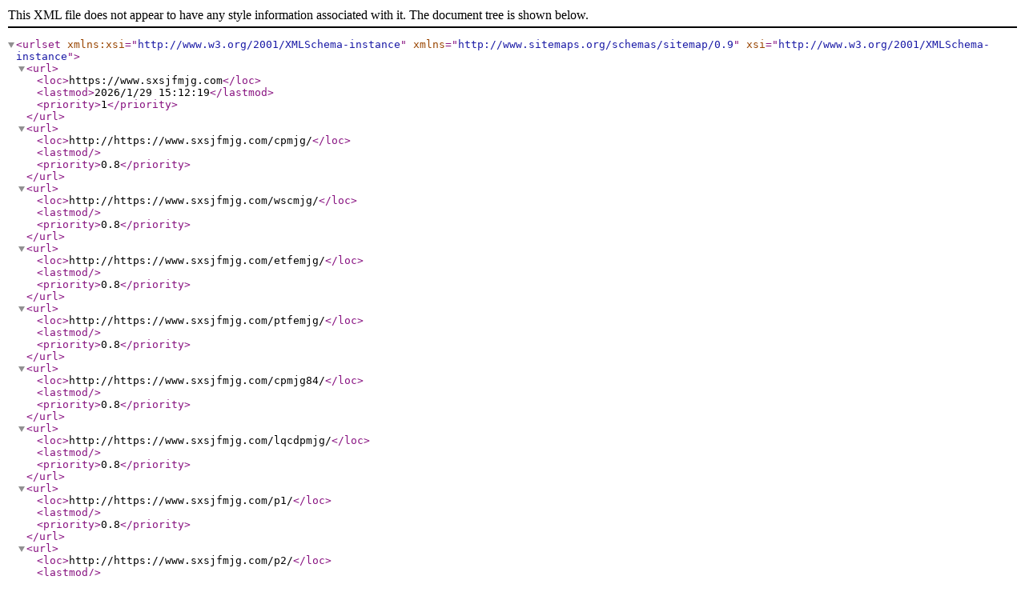

--- FILE ---
content_type: application/xml; charset=utf-8
request_url: https://www.sxsjfmjg.com/sitemap.xml
body_size: 68320
content:
<urlset xmlns:xsi="http://www.w3.org/2001/XMLSchema-instance" xsi="http://www.w3.org/2001/XMLSchema-instance" xmlns="http://www.sitemaps.org/schemas/sitemap/0.9">
  <url>
    <loc>https://www.sxsjfmjg.com</loc>
    <lastmod>2026/1/29 15:12:19</lastmod>
    <priority>1</priority>
  </url>
  <url>
    <loc>http://https://www.sxsjfmjg.com/cpmjg/</loc>
    <lastmod></lastmod>
    <priority>0.8</priority>
  </url>
  <url>
    <loc>http://https://www.sxsjfmjg.com/wscmjg/</loc>
    <lastmod></lastmod>
    <priority>0.8</priority>
  </url>
  <url>
    <loc>http://https://www.sxsjfmjg.com/etfemjg/</loc>
    <lastmod></lastmod>
    <priority>0.8</priority>
  </url>
  <url>
    <loc>http://https://www.sxsjfmjg.com/ptfemjg/</loc>
    <lastmod></lastmod>
    <priority>0.8</priority>
  </url>
  <url>
    <loc>http://https://www.sxsjfmjg.com/cpmjg84/</loc>
    <lastmod></lastmod>
    <priority>0.8</priority>
  </url>
  <url>
    <loc>http://https://www.sxsjfmjg.com/lqcdpmjg/</loc>
    <lastmod></lastmod>
    <priority>0.8</priority>
  </url>
  <url>
    <loc>http://https://www.sxsjfmjg.com/p1/</loc>
    <lastmod></lastmod>
    <priority>0.8</priority>
  </url>
  <url>
    <loc>http://https://www.sxsjfmjg.com/p2/</loc>
    <lastmod></lastmod>
    <priority>0.8</priority>
  </url>
  <url>
    <loc>http://https://www.sxsjfmjg.com/ymqcdpmjg/</loc>
    <lastmod></lastmod>
    <priority>0.8</priority>
  </url>
  <url>
    <loc>http://https://www.sxsjfmjg.com/cdzcpmjg/</loc>
    <lastmod></lastmod>
    <priority>0.8</priority>
  </url>
  <url>
    <loc>http://https://www.sxsjfmjg.com/xaqm/</loc>
    <lastmod></lastmod>
    <priority>0.8</priority>
  </url>
  <url>
    <loc>http://https://www.sxsjfmjg.com/smcktmjg/</loc>
    <lastmod></lastmod>
    <priority>0.8</priority>
  </url>
  <url>
    <loc>http://https://www.sxsjfmjg.com/p3/</loc>
    <lastmod></lastmod>
    <priority>0.8</priority>
  </url>
  <url>
    <loc>http://https://www.sxsjfmjg.com/jgmjg/</loc>
    <lastmod></lastmod>
    <priority>0.8</priority>
  </url>
  <url>
    <loc>http://https://www.sxsjfmjg.com/products/</loc>
    <lastmod></lastmod>
    <priority>0.8</priority>
  </url>
  <url>
    <loc>http://https://www.sxsjfmjg.com/case/</loc>
    <lastmod></lastmod>
    <priority>0.8</priority>
  </url>
  <url>
    <loc>http://https://www.sxsjfmjg.com/ktmjg/</loc>
    <lastmod></lastmod>
    <priority>0.8</priority>
  </url>
  <url>
    <loc>http://https://www.sxsjfmjg.com/qmmjg/</loc>
    <lastmod></lastmod>
    <priority>0.8</priority>
  </url>
  <url>
    <loc>http://https://www.sxsjfmjg.com/news/</loc>
    <lastmod></lastmod>
    <priority>0.8</priority>
  </url>
  <url>
    <loc>http://https://www.sxsjfmjg.com/meitibaodao/</loc>
    <lastmod></lastmod>
    <priority>0.8</priority>
  </url>
  <url>
    <loc>http://https://www.sxsjfmjg.com/customs/</loc>
    <lastmod></lastmod>
    <priority>0.8</priority>
  </url>
  <url>
    <loc>http://https://www.sxsjfmjg.com/witness/</loc>
    <lastmod></lastmod>
    <priority>0.8</priority>
  </url>
  <url>
    <loc>http://https://www.sxsjfmjg.com/yyxw/</loc>
    <lastmod></lastmod>
    <priority>0.8</priority>
  </url>
  <url>
    <loc>http://https://www.sxsjfmjg.com/aboutus/</loc>
    <lastmod></lastmod>
    <priority>0.8</priority>
  </url>
  <url>
    <loc>http://https://www.sxsjfmjg.com/contact/</loc>
    <lastmod></lastmod>
    <priority>0.8</priority>
  </url>
  <url>
    <loc>http://https://www.sxsjfmjg.com/syssmjg/</loc>
    <lastmod></lastmod>
    <priority>0.8</priority>
  </url>
  <url>
    <loc>http://https://www.sxsjfmjg.com/sfzmjg/</loc>
    <lastmod></lastmod>
    <priority>0.8</priority>
  </url>
  <url>
    <loc>http://https://www.sxsjfmjg.com/question/</loc>
    <lastmod></lastmod>
    <priority>0.8</priority>
  </url>
  <url>
    <loc>http://https://www.sxsjfmjg.com/aktuelle/</loc>
    <lastmod></lastmod>
    <priority>0.8</priority>
  </url>
  <url>
    <loc>http://https://www.sxsjfmjg.com/about/</loc>
    <lastmod></lastmod>
    <priority>0.8</priority>
  </url>
  <url>
    <loc>http://https://www.sxsjfmjg.com/album/</loc>
    <lastmod></lastmod>
    <priority>0.8</priority>
  </url>
  <url>
    <loc>http://https://www.sxsjfmjg.com/honor/</loc>
    <lastmod></lastmod>
    <priority>0.8</priority>
  </url>
  <url>
    <loc>http://https://www.sxsjfmjg.com/gdxxcqm/</loc>
    <lastmod></lastmod>
    <priority>0.8</priority>
  </url>
  <url>
    <loc>http://https://www.sxsjfmjg.com/mpcqm/</loc>
    <lastmod></lastmod>
    <priority>0.8</priority>
  </url>
  <url>
    <loc>http://https://www.sxsjfmjg.com/youshi/</loc>
    <lastmod></lastmod>
    <priority>0.8</priority>
  </url>
  <url>
    <loc>http://https://www.sxsjfmjg.com/qitaxinxi/</loc>
    <lastmod></lastmod>
    <priority>0.8</priority>
  </url>
  <url>
    <loc>http://https://www.sxsjfmjg.com/qitaxinxi/2346928.html</loc>
    <lastmod>2026/1/15 8:14:19</lastmod>
    <priority>0.64</priority>
  </url>
  <url>
    <loc>http://https://www.sxsjfmjg.com/qitaxinxi/2342870.html</loc>
    <lastmod>2025/12/14 16:18:16</lastmod>
    <priority>0.64</priority>
  </url>
  <url>
    <loc>http://https://www.sxsjfmjg.com/qitaxinxi/2338752.html</loc>
    <lastmod>2025/10/28 16:38:23</lastmod>
    <priority>0.64</priority>
  </url>
  <url>
    <loc>http://https://www.sxsjfmjg.com/wscmjg/2337035.html</loc>
    <lastmod>2025/10/16 8:50:00</lastmod>
    <priority>0.64</priority>
  </url>
  <url>
    <loc>http://https://www.sxsjfmjg.com/cpmjg84/2337033.html</loc>
    <lastmod>2025/10/16 8:45:01</lastmod>
    <priority>0.64</priority>
  </url>
  <url>
    <loc>http://https://www.sxsjfmjg.com/qitaxinxi/2335320.html</loc>
    <lastmod>2025/10/11 8:44:11</lastmod>
    <priority>0.64</priority>
  </url>
  <url>
    <loc>http://https://www.sxsjfmjg.com/qitaxinxi/2333330.html</loc>
    <lastmod>2025/9/25 16:18:03</lastmod>
    <priority>0.64</priority>
  </url>
  <url>
    <loc>http://https://www.sxsjfmjg.com/qitaxinxi/2331602.html</loc>
    <lastmod>2025/9/16 16:29:05</lastmod>
    <priority>0.64</priority>
  </url>
  <url>
    <loc>http://https://www.sxsjfmjg.com/qitaxinxi/2325561.html</loc>
    <lastmod>2025/7/11 16:32:53</lastmod>
    <priority>0.64</priority>
  </url>
  <url>
    <loc>http://https://www.sxsjfmjg.com/qitaxinxi/2322022.html</loc>
    <lastmod>2025/6/25 16:17:34</lastmod>
    <priority>0.64</priority>
  </url>
  <url>
    <loc>http://https://www.sxsjfmjg.com/qitaxinxi/2320005.html</loc>
    <lastmod>2025/6/16 16:28:58</lastmod>
    <priority>0.64</priority>
  </url>
  <url>
    <loc>http://https://www.sxsjfmjg.com/qitaxinxi/2319089.html</loc>
    <lastmod>2025/6/11 16:21:10</lastmod>
    <priority>0.64</priority>
  </url>
  <url>
    <loc>http://https://www.sxsjfmjg.com/qitaxinxi/2314674.html</loc>
    <lastmod>2025/5/22 16:19:18</lastmod>
    <priority>0.64</priority>
  </url>
  <url>
    <loc>http://https://www.sxsjfmjg.com/qitaxinxi/2311783.html</loc>
    <lastmod>2025/5/9 12:28:50</lastmod>
    <priority>0.64</priority>
  </url>
  <url>
    <loc>http://https://www.sxsjfmjg.com/qitaxinxi/2303460.html</loc>
    <lastmod>2025/3/25 16:18:27</lastmod>
    <priority>0.64</priority>
  </url>
  <url>
    <loc>http://https://www.sxsjfmjg.com/qitaxinxi/2301820.html</loc>
    <lastmod>2025/3/19 16:27:54</lastmod>
    <priority>0.64</priority>
  </url>
  <url>
    <loc>http://https://www.sxsjfmjg.com/qitaxinxi/2299031.html</loc>
    <lastmod>2025/3/10 3:14:53</lastmod>
    <priority>0.64</priority>
  </url>
  <url>
    <loc>http://https://www.sxsjfmjg.com/qitaxinxi/2292180.html</loc>
    <lastmod>2025/1/31 22:28:28</lastmod>
    <priority>0.64</priority>
  </url>
  <url>
    <loc>http://https://www.sxsjfmjg.com/qitaxinxi/2288465.html</loc>
    <lastmod>2025/1/18 16:27:01</lastmod>
    <priority>0.64</priority>
  </url>
  <url>
    <loc>http://https://www.sxsjfmjg.com/qitaxinxi/2286079.html</loc>
    <lastmod>2024/12/25 16:19:57</lastmod>
    <priority>0.64</priority>
  </url>
  <url>
    <loc>http://https://www.sxsjfmjg.com/qitaxinxi/2282515.html</loc>
    <lastmod>2024/12/18 16:26:43</lastmod>
    <priority>0.64</priority>
  </url>
  <url>
    <loc>http://https://www.sxsjfmjg.com/qitaxinxi/2280081.html</loc>
    <lastmod>2024/12/7 16:20:42</lastmod>
    <priority>0.64</priority>
  </url>
  <url>
    <loc>http://https://www.sxsjfmjg.com/qitaxinxi/2276871.html</loc>
    <lastmod>2024/11/23 16:23:21</lastmod>
    <priority>0.64</priority>
  </url>
  <url>
    <loc>http://https://www.sxsjfmjg.com/qitaxinxi/2272899.html</loc>
    <lastmod>2024/11/11 6:51:24</lastmod>
    <priority>0.64</priority>
  </url>
  <url>
    <loc>http://https://www.sxsjfmjg.com/meitibaodao/2270207.html</loc>
    <lastmod>2024/10/28 7:58:02</lastmod>
    <priority>0.64</priority>
  </url>
  <url>
    <loc>http://https://www.sxsjfmjg.com/qitaxinxi/2269250.html</loc>
    <lastmod>2024/10/25 2:11:51</lastmod>
    <priority>0.64</priority>
  </url>
  <url>
    <loc>http://https://www.sxsjfmjg.com/qitaxinxi/2263548.html</loc>
    <lastmod>2024/10/1 16:01:49</lastmod>
    <priority>0.64</priority>
  </url>
  <url>
    <loc>http://https://www.sxsjfmjg.com/qitaxinxi/2262565.html</loc>
    <lastmod>2024/9/28 16:03:41</lastmod>
    <priority>0.64</priority>
  </url>
  <url>
    <loc>http://https://www.sxsjfmjg.com/qitaxinxi/2261691.html</loc>
    <lastmod>2024/9/25 16:28:46</lastmod>
    <priority>0.64</priority>
  </url>
  <url>
    <loc>http://https://www.sxsjfmjg.com/qitaxinxi/2256496.html</loc>
    <lastmod>2024/9/8 16:24:54</lastmod>
    <priority>0.64</priority>
  </url>
  <url>
    <loc>http://https://www.sxsjfmjg.com/qitaxinxi/2252010.html</loc>
    <lastmod>2024/8/22 1:36:48</lastmod>
    <priority>0.64</priority>
  </url>
  <url>
    <loc>http://https://www.sxsjfmjg.com/qitaxinxi/2249846.html</loc>
    <lastmod>2024/8/8 16:26:39</lastmod>
    <priority>0.64</priority>
  </url>
  <url>
    <loc>http://https://www.sxsjfmjg.com/qitaxinxi/2243583.html</loc>
    <lastmod>2024/7/19 16:15:42</lastmod>
    <priority>0.64</priority>
  </url>
  <url>
    <loc>http://https://www.sxsjfmjg.com/qitaxinxi/2237375.html</loc>
    <lastmod>2024/6/30 22:15:16</lastmod>
    <priority>0.64</priority>
  </url>
  <url>
    <loc>http://https://www.sxsjfmjg.com/qitaxinxi/2235454.html</loc>
    <lastmod>2024/6/25 16:28:02</lastmod>
    <priority>0.64</priority>
  </url>
  <url>
    <loc>http://https://www.sxsjfmjg.com/qitaxinxi/2232137.html</loc>
    <lastmod>2024/6/16 16:38:49</lastmod>
    <priority>0.64</priority>
  </url>
  <url>
    <loc>http://https://www.sxsjfmjg.com/qitaxinxi/2229239.html</loc>
    <lastmod>2024/6/6 16:24:14</lastmod>
    <priority>0.64</priority>
  </url>
  <url>
    <loc>http://https://www.sxsjfmjg.com/qitaxinxi/2226314.html</loc>
    <lastmod>2024/5/27 16:33:32</lastmod>
    <priority>0.64</priority>
  </url>
  <url>
    <loc>http://https://www.sxsjfmjg.com/qitaxinxi/2220063.html</loc>
    <lastmod>2024/5/18 17:12:53</lastmod>
    <priority>0.64</priority>
  </url>
  <url>
    <loc>http://https://www.sxsjfmjg.com/qitaxinxi/2215986.html</loc>
    <lastmod>2024/4/27 16:35:28</lastmod>
    <priority>0.64</priority>
  </url>
  <url>
    <loc>http://https://www.sxsjfmjg.com/qitaxinxi/2207776.html</loc>
    <lastmod>2024/4/3 16:38:19</lastmod>
    <priority>0.64</priority>
  </url>
  <url>
    <loc>http://https://www.sxsjfmjg.com/qitaxinxi/2204713.html</loc>
    <lastmod>2024/3/26 9:30:10</lastmod>
    <priority>0.64</priority>
  </url>
  <url>
    <loc>http://https://www.sxsjfmjg.com/qitaxinxi/2201971.html</loc>
    <lastmod>2024/3/19 16:36:00</lastmod>
    <priority>0.64</priority>
  </url>
  <url>
    <loc>http://https://www.sxsjfmjg.com/qitaxinxi/2196472.html</loc>
    <lastmod>2024/3/9 16:26:42</lastmod>
    <priority>0.64</priority>
  </url>
  <url>
    <loc>http://https://www.sxsjfmjg.com/qitaxinxi/2192886.html</loc>
    <lastmod>2024/2/24 16:32:34</lastmod>
    <priority>0.64</priority>
  </url>
  <url>
    <loc>http://https://www.sxsjfmjg.com/qitaxinxi/2189001.html</loc>
    <lastmod>2024/2/10 16:28:06</lastmod>
    <priority>0.64</priority>
  </url>
  <url>
    <loc>http://https://www.sxsjfmjg.com/qitaxinxi/2185283.html</loc>
    <lastmod>2024/1/28 16:30:34</lastmod>
    <priority>0.64</priority>
  </url>
  <url>
    <loc>http://https://www.sxsjfmjg.com/qitaxinxi/2175438.html</loc>
    <lastmod>2023/12/25 16:30:51</lastmod>
    <priority>0.64</priority>
  </url>
  <url>
    <loc>http://https://www.sxsjfmjg.com/qitaxinxi/2171918.html</loc>
    <lastmod>2023/12/17 16:40:21</lastmod>
    <priority>0.64</priority>
  </url>
  <url>
    <loc>http://https://www.sxsjfmjg.com/qitaxinxi/2168882.html</loc>
    <lastmod>2023/12/8 16:26:54</lastmod>
    <priority>0.64</priority>
  </url>
  <url>
    <loc>http://https://www.sxsjfmjg.com/qitaxinxi/2163594.html</loc>
    <lastmod>2023/11/23 16:36:57</lastmod>
    <priority>0.64</priority>
  </url>
  <url>
    <loc>http://https://www.sxsjfmjg.com/qitaxinxi/2159290.html</loc>
    <lastmod>2023/11/15 16:05:30</lastmod>
    <priority>0.64</priority>
  </url>
  <url>
    <loc>http://https://www.sxsjfmjg.com/qitaxinxi/2156167.html</loc>
    <lastmod>2023/11/7 16:38:09</lastmod>
    <priority>0.64</priority>
  </url>
  <url>
    <loc>http://https://www.sxsjfmjg.com/qitaxinxi/2149546.html</loc>
    <lastmod>2023/10/25 16:53:48</lastmod>
    <priority>0.64</priority>
  </url>
  <url>
    <loc>http://https://www.sxsjfmjg.com/qitaxinxi/2146780.html</loc>
    <lastmod>2023/10/19 16:26:19</lastmod>
    <priority>0.64</priority>
  </url>
  <url>
    <loc>http://https://www.sxsjfmjg.com/qitaxinxi/2140122.html</loc>
    <lastmod>2023/10/6 16:35:26</lastmod>
    <priority>0.64</priority>
  </url>
  <url>
    <loc>http://https://www.sxsjfmjg.com/qitaxinxi/2132599.html</loc>
    <lastmod>2023/9/25 16:45:18</lastmod>
    <priority>0.64</priority>
  </url>
  <url>
    <loc>http://https://www.sxsjfmjg.com/qitaxinxi/2131350.html</loc>
    <lastmod>2023/9/25 2:51:12</lastmod>
    <priority>0.64</priority>
  </url>
  <url>
    <loc>http://https://www.sxsjfmjg.com/qitaxinxi/2126648.html</loc>
    <lastmod>2023/9/17 17:27:56</lastmod>
    <priority>0.64</priority>
  </url>
  <url>
    <loc>http://https://www.sxsjfmjg.com/qitaxinxi/2119926.html</loc>
    <lastmod>2023/9/3 16:37:55</lastmod>
    <priority>0.64</priority>
  </url>
  <url>
    <loc>http://https://www.sxsjfmjg.com/qitaxinxi/2117167.html</loc>
    <lastmod>2023/8/28 16:21:26</lastmod>
    <priority>0.64</priority>
  </url>
  <url>
    <loc>http://https://www.sxsjfmjg.com/yyxw/2115701.html</loc>
    <lastmod>2023/8/24 10:08:58</lastmod>
    <priority>0.64</priority>
  </url>
  <url>
    <loc>http://https://www.sxsjfmjg.com/yyxw/2115699.html</loc>
    <lastmod>2023/8/24 10:03:37</lastmod>
    <priority>0.64</priority>
  </url>
  <url>
    <loc>http://https://www.sxsjfmjg.com/qitaxinxi/2107606.html</loc>
    <lastmod>2023/8/4 16:27:05</lastmod>
    <priority>0.64</priority>
  </url>
  <url>
    <loc>http://https://www.sxsjfmjg.com/qitaxinxi/2099279.html</loc>
    <lastmod>2023/7/17 16:17:24</lastmod>
    <priority>0.64</priority>
  </url>
  <url>
    <loc>http://https://www.sxsjfmjg.com/qitaxinxi/2096652.html</loc>
    <lastmod>2023/7/11 16:50:20</lastmod>
    <priority>0.64</priority>
  </url>
  <url>
    <loc>http://https://www.sxsjfmjg.com/meitibaodao/2092257.html</loc>
    <lastmod>2023/6/27 16:33:15</lastmod>
    <priority>0.64</priority>
  </url>
  <url>
    <loc>http://https://www.sxsjfmjg.com/meitibaodao/2090670.html</loc>
    <lastmod>2023/6/25 16:43:47</lastmod>
    <priority>0.64</priority>
  </url>
  <url>
    <loc>http://https://www.sxsjfmjg.com/meitibaodao/2081048.html</loc>
    <lastmod>2023/6/13 23:54:16</lastmod>
    <priority>0.64</priority>
  </url>
  <url>
    <loc>http://https://www.sxsjfmjg.com/meitibaodao/2078009.html</loc>
    <lastmod>2023/6/9 5:46:14</lastmod>
    <priority>0.64</priority>
  </url>
  <url>
    <loc>http://https://www.sxsjfmjg.com/meitibaodao/2052425.html</loc>
    <lastmod>2023/3/14 3:32:33</lastmod>
    <priority>0.64</priority>
  </url>
  <url>
    <loc>http://https://www.sxsjfmjg.com/case/2042814.html</loc>
    <lastmod>2023/2/27 7:27:39</lastmod>
    <priority>0.64</priority>
  </url>
  <url>
    <loc>http://https://www.sxsjfmjg.com/yyxw/2036483.html</loc>
    <lastmod>2023/2/15 6:46:00</lastmod>
    <priority>0.64</priority>
  </url>
  <url>
    <loc>http://https://www.sxsjfmjg.com/meitibaodao/1997638.html</loc>
    <lastmod>2022/12/2 11:11:58</lastmod>
    <priority>0.64</priority>
  </url>
  <url>
    <loc>http://https://www.sxsjfmjg.com/meitibaodao/1980070.html</loc>
    <lastmod>2022/11/3 6:57:02</lastmod>
    <priority>0.64</priority>
  </url>
  <url>
    <loc>http://https://www.sxsjfmjg.com/meitibaodao/1965268.html</loc>
    <lastmod>2022/10/9 10:33:37</lastmod>
    <priority>0.64</priority>
  </url>
  <url>
    <loc>http://https://www.sxsjfmjg.com/meitibaodao/1947758.html</loc>
    <lastmod>2022/9/8 10:13:33</lastmod>
    <priority>0.64</priority>
  </url>
  <url>
    <loc>http://https://www.sxsjfmjg.com/customs/1938466.html</loc>
    <lastmod>2022/8/25 10:15:08</lastmod>
    <priority>0.64</priority>
  </url>
  <url>
    <loc>http://https://www.sxsjfmjg.com/meitibaodao/1921403.html</loc>
    <lastmod>2022/8/1 9:22:35</lastmod>
    <priority>0.64</priority>
  </url>
  <url>
    <loc>http://https://www.sxsjfmjg.com/meitibaodao/1901077.html</loc>
    <lastmod>2022/7/7 10:57:57</lastmod>
    <priority>0.64</priority>
  </url>
  <url>
    <loc>http://https://www.sxsjfmjg.com/meitibaodao/1875052.html</loc>
    <lastmod>2022/6/6 10:39:30</lastmod>
    <priority>0.64</priority>
  </url>
  <url>
    <loc>http://https://www.sxsjfmjg.com/wscmjg/1866298.html</loc>
    <lastmod>2022/5/25 10:08:26</lastmod>
    <priority>0.64</priority>
  </url>
  <url>
    <loc>http://https://www.sxsjfmjg.com/wscmjg/1866297.html</loc>
    <lastmod>2022/5/25 10:07:51</lastmod>
    <priority>0.64</priority>
  </url>
  <url>
    <loc>http://https://www.sxsjfmjg.com/wscmjg/1866296.html</loc>
    <lastmod>2022/5/25 10:07:15</lastmod>
    <priority>0.64</priority>
  </url>
  <url>
    <loc>http://https://www.sxsjfmjg.com/wscmjg/1866295.html</loc>
    <lastmod>2022/5/25 10:06:39</lastmod>
    <priority>0.64</priority>
  </url>
  <url>
    <loc>http://https://www.sxsjfmjg.com/wscmjg/1866294.html</loc>
    <lastmod>2022/5/25 10:06:01</lastmod>
    <priority>0.64</priority>
  </url>
  <url>
    <loc>http://https://www.sxsjfmjg.com/wscmjg/1866292.html</loc>
    <lastmod>2022/5/25 10:05:28</lastmod>
    <priority>0.64</priority>
  </url>
  <url>
    <loc>http://https://www.sxsjfmjg.com/xaqm/1866289.html</loc>
    <lastmod>2022/5/25 10:02:51</lastmod>
    <priority>0.64</priority>
  </url>
  <url>
    <loc>http://https://www.sxsjfmjg.com/xaqm/1866288.html</loc>
    <lastmod>2022/5/25 10:02:13</lastmod>
    <priority>0.64</priority>
  </url>
  <url>
    <loc>http://https://www.sxsjfmjg.com/xaqm/1866286.html</loc>
    <lastmod>2022/5/25 10:01:35</lastmod>
    <priority>0.64</priority>
  </url>
  <url>
    <loc>http://https://www.sxsjfmjg.com/xaqm/1866284.html</loc>
    <lastmod>2022/5/25 10:00:44</lastmod>
    <priority>0.64</priority>
  </url>
  <url>
    <loc>http://https://www.sxsjfmjg.com/xaqm/1866282.html</loc>
    <lastmod>2022/5/25 10:00:01</lastmod>
    <priority>0.64</priority>
  </url>
  <url>
    <loc>http://https://www.sxsjfmjg.com/xaqm/1866281.html</loc>
    <lastmod>2022/5/25 9:59:23</lastmod>
    <priority>0.64</priority>
  </url>
  <url>
    <loc>http://https://www.sxsjfmjg.com/xaqm/1866280.html</loc>
    <lastmod>2022/5/25 9:58:51</lastmod>
    <priority>0.64</priority>
  </url>
  <url>
    <loc>http://https://www.sxsjfmjg.com/xaqm/1866278.html</loc>
    <lastmod>2022/5/25 9:58:12</lastmod>
    <priority>0.64</priority>
  </url>
  <url>
    <loc>http://https://www.sxsjfmjg.com/mpcqm/1864842.html</loc>
    <lastmod>2022/5/24 7:00:51</lastmod>
    <priority>0.64</priority>
  </url>
  <url>
    <loc>http://https://www.sxsjfmjg.com/p2/1864838.html</loc>
    <lastmod>2022/5/24 6:58:25</lastmod>
    <priority>0.64</priority>
  </url>
  <url>
    <loc>http://https://www.sxsjfmjg.com/jgmjg/1864835.html</loc>
    <lastmod>2022/5/24 6:56:39</lastmod>
    <priority>0.64</priority>
  </url>
  <url>
    <loc>http://https://www.sxsjfmjg.com/jgmjg/1864834.html</loc>
    <lastmod>2022/5/24 6:56:03</lastmod>
    <priority>0.64</priority>
  </url>
  <url>
    <loc>http://https://www.sxsjfmjg.com/p3/1864830.html</loc>
    <lastmod>2022/5/24 6:54:44</lastmod>
    <priority>0.64</priority>
  </url>
  <url>
    <loc>http://https://www.sxsjfmjg.com/wscmjg/1864829.html</loc>
    <lastmod>2022/5/24 6:53:40</lastmod>
    <priority>0.64</priority>
  </url>
  <url>
    <loc>http://https://www.sxsjfmjg.com/wscmjg/1864826.html</loc>
    <lastmod>2022/5/24 6:52:38</lastmod>
    <priority>0.64</priority>
  </url>
  <url>
    <loc>http://https://www.sxsjfmjg.com/wscmjg/1864822.html</loc>
    <lastmod>2022/5/24 6:51:27</lastmod>
    <priority>0.64</priority>
  </url>
  <url>
    <loc>http://https://www.sxsjfmjg.com/cpmjg84/1864821.html</loc>
    <lastmod>2022/5/24 6:50:19</lastmod>
    <priority>0.64</priority>
  </url>
  <url>
    <loc>http://https://www.sxsjfmjg.com/yyxw/1822576.html</loc>
    <lastmod>2022/4/6 2:15:38</lastmod>
    <priority>0.64</priority>
  </url>
  <url>
    <loc>http://https://www.sxsjfmjg.com/meitibaodao/1812811.html</loc>
    <lastmod>2022/3/25 2:07:53</lastmod>
    <priority>0.64</priority>
  </url>
  <url>
    <loc>http://https://www.sxsjfmjg.com/meitibaodao/1659434.html</loc>
    <lastmod>2021/11/17 3:49:21</lastmod>
    <priority>0.64</priority>
  </url>
  <url>
    <loc>http://https://www.sxsjfmjg.com/aktuelle/1599995.html</loc>
    <lastmod>2021/10/9 9:42:17</lastmod>
    <priority>0.64</priority>
  </url>
  <url>
    <loc>http://https://www.sxsjfmjg.com/aktuelle/1593648.html</loc>
    <lastmod>2021/9/30 9:42:24</lastmod>
    <priority>0.64</priority>
  </url>
  <url>
    <loc>http://https://www.sxsjfmjg.com/aktuelle/1546632.html</loc>
    <lastmod>2021/9/1 9:42:08</lastmod>
    <priority>0.64</priority>
  </url>
  <url>
    <loc>http://https://www.sxsjfmjg.com/aktuelle/1530330.html</loc>
    <lastmod>2021/8/23 9:42:13</lastmod>
    <priority>0.64</priority>
  </url>
  <url>
    <loc>http://https://www.sxsjfmjg.com/aktuelle/1495275.html</loc>
    <lastmod>2021/8/2 9:42:14</lastmod>
    <priority>0.64</priority>
  </url>
  <url>
    <loc>http://https://www.sxsjfmjg.com/meitibaodao/1465043.html</loc>
    <lastmod>2021/7/15 3:53:23</lastmod>
    <priority>0.64</priority>
  </url>
  <url>
    <loc>http://https://www.sxsjfmjg.com/aktuelle/1449264.html</loc>
    <lastmod>2021/7/6 9:42:07</lastmod>
    <priority>0.64</priority>
  </url>
  <url>
    <loc>http://https://www.sxsjfmjg.com/aktuelle/1429087.html</loc>
    <lastmod>2021/6/24 9:42:06</lastmod>
    <priority>0.64</priority>
  </url>
  <url>
    <loc>http://https://www.sxsjfmjg.com/meitibaodao/1399217.html</loc>
    <lastmod>2021/6/8 2:39:05</lastmod>
    <priority>0.64</priority>
  </url>
  <url>
    <loc>http://https://www.sxsjfmjg.com/aktuelle/1391673.html</loc>
    <lastmod>2021/6/3 9:42:12</lastmod>
    <priority>0.64</priority>
  </url>
  <url>
    <loc>http://https://www.sxsjfmjg.com/etfemjg/1388636.html</loc>
    <lastmod>2021/6/2 2:19:23</lastmod>
    <priority>0.64</priority>
  </url>
  <url>
    <loc>http://https://www.sxsjfmjg.com/etfemjg/1388622.html</loc>
    <lastmod>2021/6/2 2:15:40</lastmod>
    <priority>0.64</priority>
  </url>
  <url>
    <loc>http://https://www.sxsjfmjg.com/etfemjg/1388618.html</loc>
    <lastmod>2021/6/2 2:14:23</lastmod>
    <priority>0.64</priority>
  </url>
  <url>
    <loc>http://https://www.sxsjfmjg.com/etfemjg/1388614.html</loc>
    <lastmod>2021/6/2 2:13:14</lastmod>
    <priority>0.64</priority>
  </url>
  <url>
    <loc>http://https://www.sxsjfmjg.com/etfemjg/1388608.html</loc>
    <lastmod>2021/6/2 2:12:06</lastmod>
    <priority>0.64</priority>
  </url>
  <url>
    <loc>http://https://www.sxsjfmjg.com/etfemjg/1388603.html</loc>
    <lastmod>2021/6/2 2:11:06</lastmod>
    <priority>0.64</priority>
  </url>
  <url>
    <loc>http://https://www.sxsjfmjg.com/etfemjg/1388600.html</loc>
    <lastmod>2021/6/2 2:09:38</lastmod>
    <priority>0.64</priority>
  </url>
  <url>
    <loc>http://https://www.sxsjfmjg.com/etfemjg/1388596.html</loc>
    <lastmod>2021/6/2 2:08:02</lastmod>
    <priority>0.64</priority>
  </url>
  <url>
    <loc>http://https://www.sxsjfmjg.com/aktuelle/1381328.html</loc>
    <lastmod>2021/5/28 9:42:19</lastmod>
    <priority>0.64</priority>
  </url>
  <url>
    <loc>http://https://www.sxsjfmjg.com/aktuelle/1374004.html</loc>
    <lastmod>2021/5/26 3:26:29</lastmod>
    <priority>0.64</priority>
  </url>
  <url>
    <loc>http://https://www.sxsjfmjg.com/aktuelle/1360164.html</loc>
    <lastmod>2021/5/19 9:42:08</lastmod>
    <priority>0.64</priority>
  </url>
  <url>
    <loc>http://https://www.sxsjfmjg.com/aktuelle/1338062.html</loc>
    <lastmod>2021/5/7 9:42:07</lastmod>
    <priority>0.64</priority>
  </url>
  <url>
    <loc>http://https://www.sxsjfmjg.com/aktuelle/1311320.html</loc>
    <lastmod>2021/4/22 9:42:15</lastmod>
    <priority>0.64</priority>
  </url>
  <url>
    <loc>http://https://www.sxsjfmjg.com/aktuelle/1274663.html</loc>
    <lastmod>2021/4/1 9:42:08</lastmod>
    <priority>0.64</priority>
  </url>
  <url>
    <loc>http://https://www.sxsjfmjg.com/aktuelle/1232695.html</loc>
    <lastmod>2021/3/11 9:42:12</lastmod>
    <priority>0.64</priority>
  </url>
  <url>
    <loc>http://https://www.sxsjfmjg.com/aktuelle/1218517.html</loc>
    <lastmod>2021/3/2 9:42:18</lastmod>
    <priority>0.64</priority>
  </url>
  <url>
    <loc>http://https://www.sxsjfmjg.com/meitibaodao/1218238.html</loc>
    <lastmod>2021/3/2 7:40:33</lastmod>
    <priority>0.64</priority>
  </url>
  <url>
    <loc>http://https://www.sxsjfmjg.com/aktuelle/1213373.html</loc>
    <lastmod>2021/2/27 9:42:15</lastmod>
    <priority>0.64</priority>
  </url>
  <url>
    <loc>http://https://www.sxsjfmjg.com/aktuelle/1160835.html</loc>
    <lastmod>2021/1/19 9:42:02</lastmod>
    <priority>0.64</priority>
  </url>
  <url>
    <loc>http://https://www.sxsjfmjg.com/yyxw/1138596.html</loc>
    <lastmod>2021/1/7 2:31:05</lastmod>
    <priority>0.64</priority>
  </url>
  <url>
    <loc>http://https://www.sxsjfmjg.com/aktuelle/1133227.html</loc>
    <lastmod>2021/1/4 9:42:06</lastmod>
    <priority>0.64</priority>
  </url>
  <url>
    <loc>http://https://www.sxsjfmjg.com/meitibaodao/1122168.html</loc>
    <lastmod>2020/12/28 10:41:42</lastmod>
    <priority>0.64</priority>
  </url>
  <url>
    <loc>http://https://www.sxsjfmjg.com/aktuelle/1118582.html</loc>
    <lastmod>2020/12/26 9:42:12</lastmod>
    <priority>0.64</priority>
  </url>
  <url>
    <loc>http://https://www.sxsjfmjg.com/aktuelle/1104095.html</loc>
    <lastmod>2020/12/20 9:42:14</lastmod>
    <priority>0.64</priority>
  </url>
  <url>
    <loc>http://https://www.sxsjfmjg.com/aktuelle/1098945.html</loc>
    <lastmod>2020/12/17 9:42:12</lastmod>
    <priority>0.64</priority>
  </url>
  <url>
    <loc>http://https://www.sxsjfmjg.com/meitibaodao/1092019.html</loc>
    <lastmod>2020/12/14 3:26:59</lastmod>
    <priority>0.64</priority>
  </url>
  <url>
    <loc>http://https://www.sxsjfmjg.com/aktuelle/1073470.html</loc>
    <lastmod>2020/12/2 9:42:12</lastmod>
    <priority>0.64</priority>
  </url>
  <url>
    <loc>http://https://www.sxsjfmjg.com/aktuelle/1066734.html</loc>
    <lastmod>2020/11/29 9:42:08</lastmod>
    <priority>0.64</priority>
  </url>
  <url>
    <loc>http://https://www.sxsjfmjg.com/aktuelle/1037759.html</loc>
    <lastmod>2020/11/13 9:42:20</lastmod>
    <priority>0.64</priority>
  </url>
  <url>
    <loc>http://https://www.sxsjfmjg.com/meitibaodao/1035528.html</loc>
    <lastmod>2020/11/12 15:24:42</lastmod>
    <priority>0.64</priority>
  </url>
  <url>
    <loc>http://https://www.sxsjfmjg.com/aktuelle/1006560.html</loc>
    <lastmod>2020/10/29 9:42:11</lastmod>
    <priority>0.64</priority>
  </url>
  <url>
    <loc>http://https://www.sxsjfmjg.com/aktuelle/963632.html</loc>
    <lastmod>2020/10/8 9:42:10</lastmod>
    <priority>0.64</priority>
  </url>
  <url>
    <loc>http://https://www.sxsjfmjg.com/aktuelle/961599.html</loc>
    <lastmod>2020/10/5 9:42:16</lastmod>
    <priority>0.64</priority>
  </url>
  <url>
    <loc>http://https://www.sxsjfmjg.com/aktuelle/959043.html</loc>
    <lastmod>2020/10/2 9:42:08</lastmod>
    <priority>0.64</priority>
  </url>
  <url>
    <loc>http://https://www.sxsjfmjg.com/aktuelle/954843.html</loc>
    <lastmod>2020/9/29 9:42:12</lastmod>
    <priority>0.64</priority>
  </url>
  <url>
    <loc>http://https://www.sxsjfmjg.com/aktuelle/948358.html</loc>
    <lastmod>2020/9/26 9:42:07</lastmod>
    <priority>0.64</priority>
  </url>
  <url>
    <loc>http://https://www.sxsjfmjg.com/aktuelle/940953.html</loc>
    <lastmod>2020/9/23 9:42:12</lastmod>
    <priority>0.64</priority>
  </url>
  <url>
    <loc>http://https://www.sxsjfmjg.com/aktuelle/933743.html</loc>
    <lastmod>2020/9/20 9:42:12</lastmod>
    <priority>0.64</priority>
  </url>
  <url>
    <loc>http://https://www.sxsjfmjg.com/aktuelle/928736.html</loc>
    <lastmod>2020/9/17 9:42:09</lastmod>
    <priority>0.64</priority>
  </url>
  <url>
    <loc>http://https://www.sxsjfmjg.com/meitibaodao/904714.html</loc>
    <lastmod>2020/9/7 8:17:45</lastmod>
    <priority>0.64</priority>
  </url>
  <url>
    <loc>http://https://www.sxsjfmjg.com/question/862450.html</loc>
    <lastmod>2020/8/14 11:20:02</lastmod>
    <priority>0.64</priority>
  </url>
  <url>
    <loc>http://https://www.sxsjfmjg.com/aktuelle/725837.html</loc>
    <lastmod>2020/5/31 9:42:11</lastmod>
    <priority>0.64</priority>
  </url>
  <url>
    <loc>http://https://www.sxsjfmjg.com/aktuelle/710070.html</loc>
    <lastmod>2020/5/25 9:42:03</lastmod>
    <priority>0.64</priority>
  </url>
  <url>
    <loc>http://https://www.sxsjfmjg.com/aktuelle/704835.html</loc>
    <lastmod>2020/5/22 9:42:00</lastmod>
    <priority>0.64</priority>
  </url>
  <url>
    <loc>http://https://www.sxsjfmjg.com/honor/680638.html</loc>
    <lastmod>2020/5/11 12:12:23</lastmod>
    <priority>0.64</priority>
  </url>
  <url>
    <loc>http://https://www.sxsjfmjg.com/honor/680637.html</loc>
    <lastmod>2020/5/11 12:11:54</lastmod>
    <priority>0.64</priority>
  </url>
  <url>
    <loc>http://https://www.sxsjfmjg.com/honor/680636.html</loc>
    <lastmod>2020/5/11 12:10:55</lastmod>
    <priority>0.64</priority>
  </url>
  <url>
    <loc>http://https://www.sxsjfmjg.com/honor/680635.html</loc>
    <lastmod>2020/5/11 12:10:22</lastmod>
    <priority>0.64</priority>
  </url>
  <url>
    <loc>http://https://www.sxsjfmjg.com/honor/680623.html</loc>
    <lastmod>2020/5/11 11:40:55</lastmod>
    <priority>0.64</priority>
  </url>
  <url>
    <loc>http://https://www.sxsjfmjg.com/honor/680622.html</loc>
    <lastmod>2020/5/11 11:40:18</lastmod>
    <priority>0.64</priority>
  </url>
  <url>
    <loc>http://https://www.sxsjfmjg.com/meitibaodao/668768.html</loc>
    <lastmod>2020/5/1 15:24:59</lastmod>
    <priority>0.64</priority>
  </url>
  <url>
    <loc>http://https://www.sxsjfmjg.com/yyxw/668767.html</loc>
    <lastmod>2020/5/1 14:31:55</lastmod>
    <priority>0.64</priority>
  </url>
  <url>
    <loc>http://https://www.sxsjfmjg.com/yyxw/668766.html</loc>
    <lastmod>2020/5/1 13:48:33</lastmod>
    <priority>0.64</priority>
  </url>
  <url>
    <loc>http://https://www.sxsjfmjg.com/yyxw/617865.html</loc>
    <lastmod>2020/4/6 16:50:14</lastmod>
    <priority>0.64</priority>
  </url>
  <url>
    <loc>http://https://www.sxsjfmjg.com/yyxw/617864.html</loc>
    <lastmod>2020/4/6 16:38:37</lastmod>
    <priority>0.64</priority>
  </url>
  <url>
    <loc>http://https://www.sxsjfmjg.com/yyxw/617863.html</loc>
    <lastmod>2020/4/6 16:15:01</lastmod>
    <priority>0.64</priority>
  </url>
  <url>
    <loc>http://https://www.sxsjfmjg.com/yyxw/583514.html</loc>
    <lastmod>2020/3/16 10:57:24</lastmod>
    <priority>0.64</priority>
  </url>
  <url>
    <loc>http://https://www.sxsjfmjg.com/yyxw/583512.html</loc>
    <lastmod>2020/3/16 10:56:06</lastmod>
    <priority>0.64</priority>
  </url>
  <url>
    <loc>http://https://www.sxsjfmjg.com/yyxw/551784.html</loc>
    <lastmod>2020/2/2 10:25:56</lastmod>
    <priority>0.64</priority>
  </url>
  <url>
    <loc>http://https://www.sxsjfmjg.com/aktuelle/547415.html</loc>
    <lastmod>2020/1/17 11:03:07</lastmod>
    <priority>0.64</priority>
  </url>
  <url>
    <loc>http://https://www.sxsjfmjg.com/aktuelle/547414.html</loc>
    <lastmod>2020/1/17 11:01:30</lastmod>
    <priority>0.64</priority>
  </url>
  <url>
    <loc>http://https://www.sxsjfmjg.com/honor/547410.html</loc>
    <lastmod>2020/1/17 10:47:31</lastmod>
    <priority>0.64</priority>
  </url>
  <url>
    <loc>http://https://www.sxsjfmjg.com/honor/547409.html</loc>
    <lastmod>2020/1/17 10:47:03</lastmod>
    <priority>0.64</priority>
  </url>
  <url>
    <loc>http://https://www.sxsjfmjg.com/wscmjg/543802.html</loc>
    <lastmod>2020/1/15 11:49:36</lastmod>
    <priority>0.64</priority>
  </url>
  <url>
    <loc>http://https://www.sxsjfmjg.com/wscmjg/543801.html</loc>
    <lastmod>2020/1/15 11:49:07</lastmod>
    <priority>0.64</priority>
  </url>
  <url>
    <loc>http://https://www.sxsjfmjg.com/wscmjg/543800.html</loc>
    <lastmod>2020/1/15 11:48:36</lastmod>
    <priority>0.64</priority>
  </url>
  <url>
    <loc>http://https://www.sxsjfmjg.com/wscmjg/543798.html</loc>
    <lastmod>2020/1/15 11:47:23</lastmod>
    <priority>0.64</priority>
  </url>
  <url>
    <loc>http://https://www.sxsjfmjg.com/wscmjg/543797.html</loc>
    <lastmod>2020/1/15 11:46:55</lastmod>
    <priority>0.64</priority>
  </url>
  <url>
    <loc>http://https://www.sxsjfmjg.com/sfzmjg/543783.html</loc>
    <lastmod>2020/1/15 11:41:17</lastmod>
    <priority>0.64</priority>
  </url>
  <url>
    <loc>http://https://www.sxsjfmjg.com/sfzmjg/543782.html</loc>
    <lastmod>2020/1/15 11:40:45</lastmod>
    <priority>0.64</priority>
  </url>
  <url>
    <loc>http://https://www.sxsjfmjg.com/sfzmjg/543780.html</loc>
    <lastmod>2020/1/15 11:40:13</lastmod>
    <priority>0.64</priority>
  </url>
  <url>
    <loc>http://https://www.sxsjfmjg.com/sfzmjg/543778.html</loc>
    <lastmod>2020/1/15 11:39:26</lastmod>
    <priority>0.64</priority>
  </url>
  <url>
    <loc>http://https://www.sxsjfmjg.com/sfzmjg/543774.html</loc>
    <lastmod>2020/1/15 11:38:53</lastmod>
    <priority>0.64</priority>
  </url>
  <url>
    <loc>http://https://www.sxsjfmjg.com/syssmjg/543757.html</loc>
    <lastmod>2020/1/15 11:34:46</lastmod>
    <priority>0.64</priority>
  </url>
  <url>
    <loc>http://https://www.sxsjfmjg.com/syssmjg/543753.html</loc>
    <lastmod>2020/1/15 11:33:54</lastmod>
    <priority>0.64</priority>
  </url>
  <url>
    <loc>http://https://www.sxsjfmjg.com/syssmjg/543752.html</loc>
    <lastmod>2020/1/15 11:33:27</lastmod>
    <priority>0.64</priority>
  </url>
  <url>
    <loc>http://https://www.sxsjfmjg.com/syssmjg/543749.html</loc>
    <lastmod>2020/1/15 11:32:59</lastmod>
    <priority>0.64</priority>
  </url>
  <url>
    <loc>http://https://www.sxsjfmjg.com/syssmjg/543743.html</loc>
    <lastmod>2020/1/15 11:32:32</lastmod>
    <priority>0.64</priority>
  </url>
  <url>
    <loc>http://https://www.sxsjfmjg.com/syssmjg/543740.html</loc>
    <lastmod>2020/1/15 11:32:06</lastmod>
    <priority>0.64</priority>
  </url>
  <url>
    <loc>http://https://www.sxsjfmjg.com/gdxxcqm/543737.html</loc>
    <lastmod>2020/1/15 11:30:24</lastmod>
    <priority>0.64</priority>
  </url>
  <url>
    <loc>http://https://www.sxsjfmjg.com/gdxxcqm/543736.html</loc>
    <lastmod>2020/1/15 11:29:37</lastmod>
    <priority>0.64</priority>
  </url>
  <url>
    <loc>http://https://www.sxsjfmjg.com/gdxxcqm/543734.html</loc>
    <lastmod>2020/1/15 11:28:47</lastmod>
    <priority>0.64</priority>
  </url>
  <url>
    <loc>http://https://www.sxsjfmjg.com/gdxxcqm/543733.html</loc>
    <lastmod>2020/1/15 11:27:50</lastmod>
    <priority>0.64</priority>
  </url>
  <url>
    <loc>http://https://www.sxsjfmjg.com/gdxxcqm/543732.html</loc>
    <lastmod>2020/1/15 11:27:13</lastmod>
    <priority>0.64</priority>
  </url>
  <url>
    <loc>http://https://www.sxsjfmjg.com/gdxxcqm/543730.html</loc>
    <lastmod>2020/1/15 11:26:43</lastmod>
    <priority>0.64</priority>
  </url>
  <url>
    <loc>http://https://www.sxsjfmjg.com/lqcdpmjg/543722.html</loc>
    <lastmod>2020/1/15 11:23:04</lastmod>
    <priority>0.64</priority>
  </url>
  <url>
    <loc>http://https://www.sxsjfmjg.com/lqcdpmjg/543720.html</loc>
    <lastmod>2020/1/15 11:22:29</lastmod>
    <priority>0.64</priority>
  </url>
  <url>
    <loc>http://https://www.sxsjfmjg.com/lqcdpmjg/543719.html</loc>
    <lastmod>2020/1/15 11:22:03</lastmod>
    <priority>0.64</priority>
  </url>
  <url>
    <loc>http://https://www.sxsjfmjg.com/lqcdpmjg/543717.html</loc>
    <lastmod>2020/1/15 11:21:36</lastmod>
    <priority>0.64</priority>
  </url>
  <url>
    <loc>http://https://www.sxsjfmjg.com/lqcdpmjg/543715.html</loc>
    <lastmod>2020/1/15 11:21:05</lastmod>
    <priority>0.64</priority>
  </url>
  <url>
    <loc>http://https://www.sxsjfmjg.com/lqcdpmjg/543714.html</loc>
    <lastmod>2020/1/15 11:20:24</lastmod>
    <priority>0.64</priority>
  </url>
  <url>
    <loc>http://https://www.sxsjfmjg.com/lqcdpmjg/543711.html</loc>
    <lastmod>2020/1/15 11:19:52</lastmod>
    <priority>0.64</priority>
  </url>
  <url>
    <loc>http://https://www.sxsjfmjg.com/lqcdpmjg/543710.html</loc>
    <lastmod>2020/1/15 11:19:22</lastmod>
    <priority>0.64</priority>
  </url>
  <url>
    <loc>http://https://www.sxsjfmjg.com/lqcdpmjg/543709.html</loc>
    <lastmod>2020/1/15 11:18:49</lastmod>
    <priority>0.64</priority>
  </url>
  <url>
    <loc>http://https://www.sxsjfmjg.com/lqcdpmjg/543706.html</loc>
    <lastmod>2020/1/15 11:18:11</lastmod>
    <priority>0.64</priority>
  </url>
  <url>
    <loc>http://https://www.sxsjfmjg.com/lqcdpmjg/543705.html</loc>
    <lastmod>2020/1/15 11:17:41</lastmod>
    <priority>0.64</priority>
  </url>
  <url>
    <loc>http://https://www.sxsjfmjg.com/lqcdpmjg/543704.html</loc>
    <lastmod>2020/1/15 11:17:23</lastmod>
    <priority>0.64</priority>
  </url>
  <url>
    <loc>http://https://www.sxsjfmjg.com/lqcdpmjg/543700.html</loc>
    <lastmod>2020/1/15 11:16:51</lastmod>
    <priority>0.64</priority>
  </url>
  <url>
    <loc>http://https://www.sxsjfmjg.com/ymqcdpmjg/543697.html</loc>
    <lastmod>2020/1/15 11:14:24</lastmod>
    <priority>0.64</priority>
  </url>
  <url>
    <loc>http://https://www.sxsjfmjg.com/ymqcdpmjg/543691.html</loc>
    <lastmod>2020/1/15 11:13:53</lastmod>
    <priority>0.64</priority>
  </url>
  <url>
    <loc>http://https://www.sxsjfmjg.com/ymqcdpmjg/543689.html</loc>
    <lastmod>2020/1/15 11:12:52</lastmod>
    <priority>0.64</priority>
  </url>
  <url>
    <loc>http://https://www.sxsjfmjg.com/ymqcdpmjg/543688.html</loc>
    <lastmod>2020/1/15 11:12:11</lastmod>
    <priority>0.64</priority>
  </url>
  <url>
    <loc>http://https://www.sxsjfmjg.com/ymqcdpmjg/543687.html</loc>
    <lastmod>2020/1/15 11:11:32</lastmod>
    <priority>0.64</priority>
  </url>
  <url>
    <loc>http://https://www.sxsjfmjg.com/ymqcdpmjg/543684.html</loc>
    <lastmod>2020/1/15 11:10:02</lastmod>
    <priority>0.64</priority>
  </url>
  <url>
    <loc>http://https://www.sxsjfmjg.com/p1/542131.html</loc>
    <lastmod>2020/1/14 11:56:47</lastmod>
    <priority>0.64</priority>
  </url>
  <url>
    <loc>http://https://www.sxsjfmjg.com/p1/542128.html</loc>
    <lastmod>2020/1/14 11:56:18</lastmod>
    <priority>0.64</priority>
  </url>
  <url>
    <loc>http://https://www.sxsjfmjg.com/cdzcpmjg/542126.html</loc>
    <lastmod>2020/1/14 11:53:38</lastmod>
    <priority>0.64</priority>
  </url>
  <url>
    <loc>http://https://www.sxsjfmjg.com/cdzcpmjg/542124.html</loc>
    <lastmod>2020/1/14 11:53:13</lastmod>
    <priority>0.64</priority>
  </url>
  <url>
    <loc>http://https://www.sxsjfmjg.com/cdzcpmjg/542122.html</loc>
    <lastmod>2020/1/14 11:52:47</lastmod>
    <priority>0.64</priority>
  </url>
  <url>
    <loc>http://https://www.sxsjfmjg.com/cpmjg84/542121.html</loc>
    <lastmod>2020/1/14 11:51:31</lastmod>
    <priority>0.64</priority>
  </url>
  <url>
    <loc>http://https://www.sxsjfmjg.com/cpmjg84/542118.html</loc>
    <lastmod>2020/1/14 11:51:02</lastmod>
    <priority>0.64</priority>
  </url>
  <url>
    <loc>http://https://www.sxsjfmjg.com/cpmjg84/542117.html</loc>
    <lastmod>2020/1/14 11:50:36</lastmod>
    <priority>0.64</priority>
  </url>
  <url>
    <loc>http://https://www.sxsjfmjg.com/cpmjg84/542115.html</loc>
    <lastmod>2020/1/14 11:50:06</lastmod>
    <priority>0.64</priority>
  </url>
  <url>
    <loc>http://https://www.sxsjfmjg.com/ptfemjg/542048.html</loc>
    <lastmod>2020/1/14 10:57:57</lastmod>
    <priority>0.64</priority>
  </url>
  <url>
    <loc>http://https://www.sxsjfmjg.com/ptfemjg/542041.html</loc>
    <lastmod>2020/1/14 10:55:54</lastmod>
    <priority>0.64</priority>
  </url>
  <url>
    <loc>http://https://www.sxsjfmjg.com/ptfemjg/542040.html</loc>
    <lastmod>2020/1/14 10:55:23</lastmod>
    <priority>0.64</priority>
  </url>
  <url>
    <loc>http://https://www.sxsjfmjg.com/ptfemjg/542039.html</loc>
    <lastmod>2020/1/14 10:54:29</lastmod>
    <priority>0.64</priority>
  </url>
  <url>
    <loc>http://https://www.sxsjfmjg.com/ptfemjg/542038.html</loc>
    <lastmod>2020/1/14 10:53:45</lastmod>
    <priority>0.64</priority>
  </url>
  <url>
    <loc>http://https://www.sxsjfmjg.com/ptfemjg/542037.html</loc>
    <lastmod>2020/1/14 10:52:51</lastmod>
    <priority>0.64</priority>
  </url>
  <url>
    <loc>http://https://www.sxsjfmjg.com/ptfemjg/542035.html</loc>
    <lastmod>2020/1/14 10:52:23</lastmod>
    <priority>0.64</priority>
  </url>
  <url>
    <loc>http://https://www.sxsjfmjg.com/ptfemjg/542033.html</loc>
    <lastmod>2020/1/14 10:51:58</lastmod>
    <priority>0.64</priority>
  </url>
  <url>
    <loc>http://https://www.sxsjfmjg.com/etfemjg/542014.html</loc>
    <lastmod>2020/1/14 10:40:11</lastmod>
    <priority>0.64</priority>
  </url>
  <url>
    <loc>http://https://www.sxsjfmjg.com/etfemjg/542013.html</loc>
    <lastmod>2020/1/14 10:39:46</lastmod>
    <priority>0.64</priority>
  </url>
  <url>
    <loc>http://https://www.sxsjfmjg.com/etfemjg/542001.html</loc>
    <lastmod>2020/1/14 10:36:07</lastmod>
    <priority>0.64</priority>
  </url>
  <url>
    <loc>http://https://www.sxsjfmjg.com/etfemjg/541997.html</loc>
    <lastmod>2020/1/14 10:35:35</lastmod>
    <priority>0.64</priority>
  </url>
  <url>
    <loc>http://https://www.sxsjfmjg.com/etfemjg/541995.html</loc>
    <lastmod>2020/1/14 10:34:50</lastmod>
    <priority>0.64</priority>
  </url>
  <url>
    <loc>http://https://www.sxsjfmjg.com/etfemjg/541990.html</loc>
    <lastmod>2020/1/14 10:34:05</lastmod>
    <priority>0.64</priority>
  </url>
  <url>
    <loc>http://https://www.sxsjfmjg.com/etfemjg/541988.html</loc>
    <lastmod>2020/1/14 10:32:32</lastmod>
    <priority>0.64</priority>
  </url>
  <url>
    <loc>http://https://www.sxsjfmjg.com/etfemjg/541987.html</loc>
    <lastmod>2020/1/14 10:32:02</lastmod>
    <priority>0.64</priority>
  </url>
  <url>
    <loc>http://https://www.sxsjfmjg.com/etfemjg/541986.html</loc>
    <lastmod>2020/1/14 10:31:36</lastmod>
    <priority>0.64</priority>
  </url>
  <url>
    <loc>http://https://www.sxsjfmjg.com/etfemjg/541979.html</loc>
    <lastmod>2020/1/14 10:25:34</lastmod>
    <priority>0.64</priority>
  </url>
  <url>
    <loc>http://https://www.sxsjfmjg.com/etfemjg/541978.html</loc>
    <lastmod>2020/1/14 10:24:54</lastmod>
    <priority>0.64</priority>
  </url>
  <url>
    <loc>http://https://www.sxsjfmjg.com/youshi/526535.html</loc>
    <lastmod>2020/1/3 10:02:28</lastmod>
    <priority>0.64</priority>
  </url>
  <url>
    <loc>http://https://www.sxsjfmjg.com/youshi/526534.html</loc>
    <lastmod>2020/1/3 10:01:57</lastmod>
    <priority>0.64</priority>
  </url>
  <url>
    <loc>http://https://www.sxsjfmjg.com/youshi/526533.html</loc>
    <lastmod>2020/1/3 10:01:14</lastmod>
    <priority>0.64</priority>
  </url>
  <url>
    <loc>http://https://www.sxsjfmjg.com/honor/526142.html</loc>
    <lastmod>2020/1/3 8:44:22</lastmod>
    <priority>0.64</priority>
  </url>
  <url>
    <loc>http://https://www.sxsjfmjg.com/album/526138.html</loc>
    <lastmod>2020/1/3 8:42:17</lastmod>
    <priority>0.64</priority>
  </url>
  <url>
    <loc>http://https://www.sxsjfmjg.com/album/526135.html</loc>
    <lastmod>2020/1/3 8:41:29</lastmod>
    <priority>0.64</priority>
  </url>
  <url>
    <loc>http://https://www.sxsjfmjg.com/album/526132.html</loc>
    <lastmod>2020/1/3 8:40:38</lastmod>
    <priority>0.64</priority>
  </url>
  <url>
    <loc>http://https://www.sxsjfmjg.com/witness/526113.html</loc>
    <lastmod>2020/1/3 8:33:50</lastmod>
    <priority>0.64</priority>
  </url>
  <url>
    <loc>http://https://www.sxsjfmjg.com/witness/526112.html</loc>
    <lastmod>2020/1/3 8:33:04</lastmod>
    <priority>0.64</priority>
  </url>
  <url>
    <loc>http://https://www.sxsjfmjg.com/witness/526110.html</loc>
    <lastmod>2020/1/3 8:32:06</lastmod>
    <priority>0.64</priority>
  </url>
  <url>
    <loc>http://https://www.sxsjfmjg.com/customs/526064.html</loc>
    <lastmod>2020/1/3 8:13:23</lastmod>
    <priority>0.64</priority>
  </url>
  <url>
    <loc>http://https://www.sxsjfmjg.com/customs/526062.html</loc>
    <lastmod>2020/1/3 8:12:43</lastmod>
    <priority>0.64</priority>
  </url>
  <url>
    <loc>http://https://www.sxsjfmjg.com/customs/526060.html</loc>
    <lastmod>2020/1/3 8:12:06</lastmod>
    <priority>0.64</priority>
  </url>
  <url>
    <loc>http://https://www.sxsjfmjg.com/customs/525990.html</loc>
    <lastmod>2020/1/3 8:11:26</lastmod>
    <priority>0.64</priority>
  </url>
  <url>
    <loc>http://https://www.sxsjfmjg.com/customs/525987.html</loc>
    <lastmod>2020/1/3 8:10:53</lastmod>
    <priority>0.64</priority>
  </url>
  <url>
    <loc>http://https://www.sxsjfmjg.com/customs/525916.html</loc>
    <lastmod>2020/1/3 8:08:39</lastmod>
    <priority>0.64</priority>
  </url>
  <url>
    <loc>http://https://www.sxsjfmjg.com/yyxw/525912.html</loc>
    <lastmod>2020/1/16 16:00:00</lastmod>
    <priority>0.64</priority>
  </url>
  <url>
    <loc>http://https://www.sxsjfmjg.com/yyxw/525910.html</loc>
    <lastmod>2020/1/16 16:00:00</lastmod>
    <priority>0.64</priority>
  </url>
  <url>
    <loc>http://https://www.sxsjfmjg.com/yyxw/525906.html</loc>
    <lastmod>2020/1/16 16:00:00</lastmod>
    <priority>0.64</priority>
  </url>
  <url>
    <loc>http://https://www.sxsjfmjg.com/question/525902.html</loc>
    <lastmod>2020/1/16 16:00:00</lastmod>
    <priority>0.64</priority>
  </url>
  <url>
    <loc>http://https://www.sxsjfmjg.com/question/525894.html</loc>
    <lastmod>2020/1/16 16:00:00</lastmod>
    <priority>0.64</priority>
  </url>
  <url>
    <loc>http://https://www.sxsjfmjg.com/question/525876.html</loc>
    <lastmod>2020/1/16 16:00:00</lastmod>
    <priority>0.64</priority>
  </url>
  <url>
    <loc>http://https://www.sxsjfmjg.com/meitibaodao/525870.html</loc>
    <lastmod>2020/1/16 16:00:00</lastmod>
    <priority>0.64</priority>
  </url>
  <url>
    <loc>http://https://www.sxsjfmjg.com/meitibaodao/525865.html</loc>
    <lastmod>2020/1/16 16:00:00</lastmod>
    <priority>0.64</priority>
  </url>
  <url>
    <loc>http://https://www.sxsjfmjg.com/meitibaodao/525859.html</loc>
    <lastmod>2020/1/16 16:00:00</lastmod>
    <priority>0.64</priority>
  </url>
  <url>
    <loc>http://https://www.sxsjfmjg.com/meitibaodao/525854.html</loc>
    <lastmod>2020/1/16 16:00:00</lastmod>
    <priority>0.64</priority>
  </url>
  <url>
    <loc>http://https://www.sxsjfmjg.com/meitibaodao/525848.html</loc>
    <lastmod>2020/1/16 16:00:00</lastmod>
    <priority>0.64</priority>
  </url>
  <url>
    <loc>http://https://www.sxsjfmjg.com/case/525830.html</loc>
    <lastmod>2020/1/3 7:36:52</lastmod>
    <priority>0.64</priority>
  </url>
  <url>
    <loc>http://https://www.sxsjfmjg.com/case/525823.html</loc>
    <lastmod>2020/1/3 7:34:23</lastmod>
    <priority>0.64</priority>
  </url>
  <url>
    <loc>http://https://www.sxsjfmjg.com/case/525822.html</loc>
    <lastmod>2020/1/3 7:33:58</lastmod>
    <priority>0.64</priority>
  </url>
  <url>
    <loc>http://https://www.sxsjfmjg.com/case/525821.html</loc>
    <lastmod>2020/1/3 7:33:24</lastmod>
    <priority>0.64</priority>
  </url>
  <url>
    <loc>http://https://www.sxsjfmjg.com/case/525818.html</loc>
    <lastmod>2020/1/3 7:32:59</lastmod>
    <priority>0.64</priority>
  </url>
  <url>
    <loc>http://https://www.sxsjfmjg.com/case/525814.html</loc>
    <lastmod>2020/1/3 7:32:30</lastmod>
    <priority>0.64</priority>
  </url>
  <url>
    <loc>http://https://www.sxsjfmjg.com/case/525810.html</loc>
    <lastmod>2020/1/3 7:31:51</lastmod>
    <priority>0.64</priority>
  </url>
  <url>
    <loc>http://https://www.sxsjfmjg.com/case/525808.html</loc>
    <lastmod>2020/1/3 7:31:28</lastmod>
    <priority>0.64</priority>
  </url>
  <url>
    <loc>http://https://www.sxsjfmjg.com/case/525807.html</loc>
    <lastmod>2020/1/3 7:30:59</lastmod>
    <priority>0.64</priority>
  </url>
  <url>
    <loc>http://https://www.sxsjfmjg.com/case/525803.html</loc>
    <lastmod>2020/1/3 7:30:31</lastmod>
    <priority>0.64</priority>
  </url>
  <url>
    <loc>http://https://www.sxsjfmjg.com/case/525793.html</loc>
    <lastmod>2020/1/3 7:26:54</lastmod>
    <priority>0.64</priority>
  </url>
  <url>
    <loc>http://https://www.sxsjfmjg.com/case/525792.html</loc>
    <lastmod>2020/1/3 7:26:23</lastmod>
    <priority>0.64</priority>
  </url>
  <url>
    <loc>http://https://www.sxsjfmjg.com/case/525788.html</loc>
    <lastmod>2020/1/3 7:25:57</lastmod>
    <priority>0.64</priority>
  </url>
  <url>
    <loc>http://https://www.sxsjfmjg.com/case/525781.html</loc>
    <lastmod>2020/1/3 7:24:06</lastmod>
    <priority>0.64</priority>
  </url>
  <url>
    <loc>http://https://www.sxsjfmjg.com/case/525779.html</loc>
    <lastmod>2020/1/3 7:23:40</lastmod>
    <priority>0.64</priority>
  </url>
  <url>
    <loc>http://https://www.sxsjfmjg.com/case/525765.html</loc>
    <lastmod>2020/1/3 7:19:47</lastmod>
    <priority>0.64</priority>
  </url>
  <url>
    <loc>http://https://www.sxsjfmjg.com/case/525763.html</loc>
    <lastmod>2020/1/3 7:19:09</lastmod>
    <priority>0.64</priority>
  </url>
  <url>
    <loc>http://https://www.sxsjfmjg.com/case/525753.html</loc>
    <lastmod>2020/1/3 7:16:50</lastmod>
    <priority>0.64</priority>
  </url>
  <url>
    <loc>http://https://www.sxsjfmjg.com/case/525748.html</loc>
    <lastmod>2020/1/3 7:15:58</lastmod>
    <priority>0.64</priority>
  </url>
  <url>
    <loc>http://https://www.sxsjfmjg.com/case/525732.html</loc>
    <lastmod>2020/1/3 7:09:59</lastmod>
    <priority>0.64</priority>
  </url>
  <url>
    <loc>http://https://www.sxsjfmjg.com/case/525727.html</loc>
    <lastmod>2020/1/3 7:08:06</lastmod>
    <priority>0.64</priority>
  </url>
  <url>
    <loc>http://https://www.sxsjfmjg.com/case/525726.html</loc>
    <lastmod>2020/1/3 7:07:31</lastmod>
    <priority>0.64</priority>
  </url>
  <url>
    <loc>http://https://www.sxsjfmjg.com/case/525722.html</loc>
    <lastmod>2020/1/3 7:06:36</lastmod>
    <priority>0.64</priority>
  </url>
  <url>
    <loc>http://https://www.sxsjfmjg.com/case/525717.html</loc>
    <lastmod>2020/1/3 7:05:43</lastmod>
    <priority>0.64</priority>
  </url>
  <url>
    <loc>http://https://www.sxsjfmjg.com/case/525707.html</loc>
    <lastmod>2020/1/3 7:03:38</lastmod>
    <priority>0.64</priority>
  </url>
  <url>
    <loc>http://https://www.sxsjfmjg.com/case/525704.html</loc>
    <lastmod>2020/1/3 7:03:10</lastmod>
    <priority>0.64</priority>
  </url>
  <url>
    <loc>http://https://www.sxsjfmjg.com/case/525698.html</loc>
    <lastmod>2020/1/3 7:02:06</lastmod>
    <priority>0.64</priority>
  </url>
  <url>
    <loc>http://https://www.sxsjfmjg.com/case/525694.html</loc>
    <lastmod>2020/1/3 7:01:25</lastmod>
    <priority>0.64</priority>
  </url>
  <url>
    <loc>http://https://www.sxsjfmjg.com/case/525688.html</loc>
    <lastmod>2020/1/3 7:00:59</lastmod>
    <priority>0.64</priority>
  </url>
  <url>
    <loc>http://https://www.sxsjfmjg.com/case/525683.html</loc>
    <lastmod>2020/1/3 7:00:24</lastmod>
    <priority>0.64</priority>
  </url>
  <url>
    <loc>http://https://www.sxsjfmjg.com/case/525677.html</loc>
    <lastmod>2020/1/3 6:59:36</lastmod>
    <priority>0.64</priority>
  </url>
  <url>
    <loc>http://https://www.sxsjfmjg.com/case/525675.html</loc>
    <lastmod>2020/1/3 6:59:12</lastmod>
    <priority>0.64</priority>
  </url>
  <url>
    <loc>http://https://www.sxsjfmjg.com/case/525670.html</loc>
    <lastmod>2020/1/3 6:58:19</lastmod>
    <priority>0.64</priority>
  </url>
  <url>
    <loc>http://https://www.sxsjfmjg.com/gdxxcqm/525622.html</loc>
    <lastmod>2020/1/3 6:40:22</lastmod>
    <priority>0.64</priority>
  </url>
  <url>
    <loc>http://https://www.sxsjfmjg.com/wscmjg/525620.html</loc>
    <lastmod>2020/1/3 6:39:55</lastmod>
    <priority>0.64</priority>
  </url>
  <url>
    <loc>http://https://www.sxsjfmjg.com/wscmjg/525619.html</loc>
    <lastmod>2020/1/3 6:39:28</lastmod>
    <priority>0.64</priority>
  </url>
  <url>
    <loc>http://https://www.sxsjfmjg.com/wscmjg/525618.html</loc>
    <lastmod>2020/1/3 6:38:57</lastmod>
    <priority>0.64</priority>
  </url>
  <url>
    <loc>http://https://www.sxsjfmjg.com/wscmjg/525616.html</loc>
    <lastmod>2020/1/3 6:37:39</lastmod>
    <priority>0.64</priority>
  </url>
  <url>
    <loc>http://https://www.sxsjfmjg.com/wscmjg/525613.html</loc>
    <lastmod>2020/1/3 6:37:05</lastmod>
    <priority>0.64</priority>
  </url>
  <url>
    <loc>http://https://www.sxsjfmjg.com/wscmjg/525612.html</loc>
    <lastmod>2020/1/3 6:36:31</lastmod>
    <priority>0.64</priority>
  </url>
  <url>
    <loc>http://https://www.sxsjfmjg.com/wscmjg/525611.html</loc>
    <lastmod>2020/1/3 6:35:43</lastmod>
    <priority>0.64</priority>
  </url>
  <url>
    <loc>http://https://www.sxsjfmjg.com/sfzmjg/525608.html</loc>
    <lastmod>2020/1/3 6:34:05</lastmod>
    <priority>0.64</priority>
  </url>
  <url>
    <loc>http://https://www.sxsjfmjg.com/sfzmjg/525604.html</loc>
    <lastmod>2020/1/3 6:33:18</lastmod>
    <priority>0.64</priority>
  </url>
  <url>
    <loc>http://https://www.sxsjfmjg.com/sfzmjg/525600.html</loc>
    <lastmod>2020/1/3 6:32:34</lastmod>
    <priority>0.64</priority>
  </url>
  <url>
    <loc>http://https://www.sxsjfmjg.com/sfzmjg/525596.html</loc>
    <lastmod>2020/1/3 6:31:30</lastmod>
    <priority>0.64</priority>
  </url>
  <url>
    <loc>http://https://www.sxsjfmjg.com/sfzmjg/525593.html</loc>
    <lastmod>2020/1/3 6:31:03</lastmod>
    <priority>0.64</priority>
  </url>
  <url>
    <loc>http://https://www.sxsjfmjg.com/syssmjg/525561.html</loc>
    <lastmod>2020/1/3 6:20:16</lastmod>
    <priority>0.64</priority>
  </url>
  <url>
    <loc>http://https://www.sxsjfmjg.com/syssmjg/525557.html</loc>
    <lastmod>2020/1/3 6:19:36</lastmod>
    <priority>0.64</priority>
  </url>
  <url>
    <loc>http://https://www.sxsjfmjg.com/syssmjg/525555.html</loc>
    <lastmod>2020/1/3 6:19:09</lastmod>
    <priority>0.64</priority>
  </url>
  <url>
    <loc>http://https://www.sxsjfmjg.com/syssmjg/525554.html</loc>
    <lastmod>2020/1/3 6:18:24</lastmod>
    <priority>0.64</priority>
  </url>
  <url>
    <loc>http://https://www.sxsjfmjg.com/syssmjg/525543.html</loc>
    <lastmod>2020/1/3 6:13:05</lastmod>
    <priority>0.64</priority>
  </url>
  <url>
    <loc>http://https://www.sxsjfmjg.com/syssmjg/525540.html</loc>
    <lastmod>2020/1/3 6:12:00</lastmod>
    <priority>0.64</priority>
  </url>
  <url>
    <loc>http://https://www.sxsjfmjg.com/syssmjg/525537.html</loc>
    <lastmod>2020/1/3 6:11:26</lastmod>
    <priority>0.64</priority>
  </url>
  <url>
    <loc>http://https://www.sxsjfmjg.com/syssmjg/525532.html</loc>
    <lastmod>2020/1/3 6:10:49</lastmod>
    <priority>0.64</priority>
  </url>
  <url>
    <loc>http://https://www.sxsjfmjg.com/syssmjg/525529.html</loc>
    <lastmod>2020/1/3 6:09:05</lastmod>
    <priority>0.64</priority>
  </url>
  <url>
    <loc>http://https://www.sxsjfmjg.com/syssmjg/525528.html</loc>
    <lastmod>2020/1/3 6:08:32</lastmod>
    <priority>0.64</priority>
  </url>
  <url>
    <loc>http://https://www.sxsjfmjg.com/syssmjg/525527.html</loc>
    <lastmod>2020/1/3 6:07:55</lastmod>
    <priority>0.64</priority>
  </url>
  <url>
    <loc>http://https://www.sxsjfmjg.com/mpcqm/525517.html</loc>
    <lastmod>2020/1/3 5:58:49</lastmod>
    <priority>0.64</priority>
  </url>
  <url>
    <loc>http://https://www.sxsjfmjg.com/mpcqm/525516.html</loc>
    <lastmod>2020/1/3 5:58:15</lastmod>
    <priority>0.64</priority>
  </url>
  <url>
    <loc>http://https://www.sxsjfmjg.com/gdxxcqm/525515.html</loc>
    <lastmod>2020/1/3 5:57:43</lastmod>
    <priority>0.64</priority>
  </url>
  <url>
    <loc>http://https://www.sxsjfmjg.com/mpcqm/525513.html</loc>
    <lastmod>2020/1/3 5:57:05</lastmod>
    <priority>0.64</priority>
  </url>
  <url>
    <loc>http://https://www.sxsjfmjg.com/ymqcdpmjg/525442.html</loc>
    <lastmod>2020/1/3 3:55:59</lastmod>
    <priority>0.64</priority>
  </url>
  <url>
    <loc>http://https://www.sxsjfmjg.com/lqcdpmjg/525439.html</loc>
    <lastmod>2020/1/3 3:55:29</lastmod>
    <priority>0.64</priority>
  </url>
  <url>
    <loc>http://https://www.sxsjfmjg.com/lqcdpmjg/525436.html</loc>
    <lastmod>2020/1/3 3:55:03</lastmod>
    <priority>0.64</priority>
  </url>
  <url>
    <loc>http://https://www.sxsjfmjg.com/lqcdpmjg/525435.html</loc>
    <lastmod>2020/1/3 3:54:36</lastmod>
    <priority>0.64</priority>
  </url>
  <url>
    <loc>http://https://www.sxsjfmjg.com/lqcdpmjg/525434.html</loc>
    <lastmod>2020/1/3 3:53:57</lastmod>
    <priority>0.64</priority>
  </url>
  <url>
    <loc>http://https://www.sxsjfmjg.com/smcktmjg/525433.html</loc>
    <lastmod>2020/1/3 3:53:29</lastmod>
    <priority>0.64</priority>
  </url>
  <url>
    <loc>http://https://www.sxsjfmjg.com/lqcdpmjg/525430.html</loc>
    <lastmod>2020/1/3 3:52:57</lastmod>
    <priority>0.64</priority>
  </url>
  <url>
    <loc>http://https://www.sxsjfmjg.com/lqcdpmjg/525427.html</loc>
    <lastmod>2020/1/3 3:52:00</lastmod>
    <priority>0.64</priority>
  </url>
  <url>
    <loc>http://https://www.sxsjfmjg.com/lqcdpmjg/525424.html</loc>
    <lastmod>2020/1/3 3:50:04</lastmod>
    <priority>0.64</priority>
  </url>
  <url>
    <loc>http://https://www.sxsjfmjg.com/lqcdpmjg/525400.html</loc>
    <lastmod>2020/1/3 3:44:46</lastmod>
    <priority>0.64</priority>
  </url>
  <url>
    <loc>http://https://www.sxsjfmjg.com/lqcdpmjg/525398.html</loc>
    <lastmod>2020/1/3 3:44:05</lastmod>
    <priority>0.64</priority>
  </url>
  <url>
    <loc>http://https://www.sxsjfmjg.com/ymqcdpmjg/525396.html</loc>
    <lastmod>2020/1/3 3:43:38</lastmod>
    <priority>0.64</priority>
  </url>
  <url>
    <loc>http://https://www.sxsjfmjg.com/smcktmjg/525394.html</loc>
    <lastmod>2020/1/3 3:43:01</lastmod>
    <priority>0.64</priority>
  </url>
  <url>
    <loc>http://https://www.sxsjfmjg.com/lqcdpmjg/525387.html</loc>
    <lastmod>2020/1/3 3:42:02</lastmod>
    <priority>0.64</priority>
  </url>
  <url>
    <loc>http://https://www.sxsjfmjg.com/smcktmjg/525380.html</loc>
    <lastmod>2020/1/3 3:41:33</lastmod>
    <priority>0.64</priority>
  </url>
  <url>
    <loc>http://https://www.sxsjfmjg.com/lqcdpmjg/525376.html</loc>
    <lastmod>2020/1/3 3:40:26</lastmod>
    <priority>0.64</priority>
  </url>
  <url>
    <loc>http://https://www.sxsjfmjg.com/lqcdpmjg/525372.html</loc>
    <lastmod>2020/1/3 3:39:56</lastmod>
    <priority>0.64</priority>
  </url>
  <url>
    <loc>http://https://www.sxsjfmjg.com/lqcdpmjg/525366.html</loc>
    <lastmod>2020/1/3 3:37:55</lastmod>
    <priority>0.64</priority>
  </url>
  <url>
    <loc>http://https://www.sxsjfmjg.com/jgmjg/525360.html</loc>
    <lastmod>2020/1/3 3:35:30</lastmod>
    <priority>0.64</priority>
  </url>
  <url>
    <loc>http://https://www.sxsjfmjg.com/jgmjg/525357.html</loc>
    <lastmod>2020/1/3 3:35:04</lastmod>
    <priority>0.64</priority>
  </url>
  <url>
    <loc>http://https://www.sxsjfmjg.com/jgmjg/525356.html</loc>
    <lastmod>2020/1/3 3:34:36</lastmod>
    <priority>0.64</priority>
  </url>
  <url>
    <loc>http://https://www.sxsjfmjg.com/jgmjg/525353.html</loc>
    <lastmod>2020/1/3 3:34:09</lastmod>
    <priority>0.64</priority>
  </url>
  <url>
    <loc>http://https://www.sxsjfmjg.com/jgmjg/525350.html</loc>
    <lastmod>2020/1/3 3:33:41</lastmod>
    <priority>0.64</priority>
  </url>
  <url>
    <loc>http://https://www.sxsjfmjg.com/jgmjg/525349.html</loc>
    <lastmod>2020/1/3 3:33:06</lastmod>
    <priority>0.64</priority>
  </url>
  <url>
    <loc>http://https://www.sxsjfmjg.com/jgmjg/525347.html</loc>
    <lastmod>2020/1/3 3:32:37</lastmod>
    <priority>0.64</priority>
  </url>
  <url>
    <loc>http://https://www.sxsjfmjg.com/jgmjg/525340.html</loc>
    <lastmod>2020/1/3 3:32:01</lastmod>
    <priority>0.64</priority>
  </url>
  <url>
    <loc>http://https://www.sxsjfmjg.com/jgmjg/525338.html</loc>
    <lastmod>2020/1/3 3:31:33</lastmod>
    <priority>0.64</priority>
  </url>
  <url>
    <loc>http://https://www.sxsjfmjg.com/jgmjg/525335.html</loc>
    <lastmod>2020/1/3 3:29:26</lastmod>
    <priority>0.64</priority>
  </url>
  <url>
    <loc>http://https://www.sxsjfmjg.com/jgmjg/525334.html</loc>
    <lastmod>2020/1/3 3:28:51</lastmod>
    <priority>0.64</priority>
  </url>
  <url>
    <loc>http://https://www.sxsjfmjg.com/jgmjg/525333.html</loc>
    <lastmod>2020/1/3 3:28:22</lastmod>
    <priority>0.64</priority>
  </url>
  <url>
    <loc>http://https://www.sxsjfmjg.com/jgmjg/525331.html</loc>
    <lastmod>2020/1/3 3:27:40</lastmod>
    <priority>0.64</priority>
  </url>
  <url>
    <loc>http://https://www.sxsjfmjg.com/jgmjg/525327.html</loc>
    <lastmod>2020/1/3 3:26:53</lastmod>
    <priority>0.64</priority>
  </url>
  <url>
    <loc>http://https://www.sxsjfmjg.com/jgmjg/525324.html</loc>
    <lastmod>2020/1/3 3:26:10</lastmod>
    <priority>0.64</priority>
  </url>
  <url>
    <loc>http://https://www.sxsjfmjg.com/jgmjg/525320.html</loc>
    <lastmod>2020/1/3 3:24:43</lastmod>
    <priority>0.64</priority>
  </url>
  <url>
    <loc>http://https://www.sxsjfmjg.com/p3/525318.html</loc>
    <lastmod>2020/1/3 3:23:19</lastmod>
    <priority>0.64</priority>
  </url>
  <url>
    <loc>http://https://www.sxsjfmjg.com/p3/525303.html</loc>
    <lastmod>2020/1/3 3:14:55</lastmod>
    <priority>0.64</priority>
  </url>
  <url>
    <loc>http://https://www.sxsjfmjg.com/p3/525302.html</loc>
    <lastmod>2020/1/3 3:14:26</lastmod>
    <priority>0.64</priority>
  </url>
  <url>
    <loc>http://https://www.sxsjfmjg.com/p3/525299.html</loc>
    <lastmod>2020/1/3 3:13:49</lastmod>
    <priority>0.64</priority>
  </url>
  <url>
    <loc>http://https://www.sxsjfmjg.com/p2/525295.html</loc>
    <lastmod>2020/1/3 3:11:20</lastmod>
    <priority>0.64</priority>
  </url>
  <url>
    <loc>http://https://www.sxsjfmjg.com/p2/525289.html</loc>
    <lastmod>2020/1/3 3:07:58</lastmod>
    <priority>0.64</priority>
  </url>
  <url>
    <loc>http://https://www.sxsjfmjg.com/p2/525288.html</loc>
    <lastmod>2020/1/3 3:07:09</lastmod>
    <priority>0.64</priority>
  </url>
  <url>
    <loc>http://https://www.sxsjfmjg.com/p2/525285.html</loc>
    <lastmod>2020/1/3 3:06:01</lastmod>
    <priority>0.64</priority>
  </url>
  <url>
    <loc>http://https://www.sxsjfmjg.com/p2/525213.html</loc>
    <lastmod>2020/1/3 3:02:31</lastmod>
    <priority>0.64</priority>
  </url>
  <url>
    <loc>http://https://www.sxsjfmjg.com/p2/525210.html</loc>
    <lastmod>2020/1/3 3:00:18</lastmod>
    <priority>0.64</priority>
  </url>
  <url>
    <loc>http://https://www.sxsjfmjg.com/p2/525203.html</loc>
    <lastmod>2020/1/3 2:57:56</lastmod>
    <priority>0.64</priority>
  </url>
  <url>
    <loc>http://https://www.sxsjfmjg.com/p1/525199.html</loc>
    <lastmod>2020/1/3 2:55:36</lastmod>
    <priority>0.64</priority>
  </url>
  <url>
    <loc>http://https://www.sxsjfmjg.com/p1/525197.html</loc>
    <lastmod>2020/1/3 2:54:26</lastmod>
    <priority>0.64</priority>
  </url>
  <url>
    <loc>http://https://www.sxsjfmjg.com/p1/525195.html</loc>
    <lastmod>2020/1/3 2:53:53</lastmod>
    <priority>0.64</priority>
  </url>
  <url>
    <loc>http://https://www.sxsjfmjg.com/p1/525193.html</loc>
    <lastmod>2020/1/3 2:53:22</lastmod>
    <priority>0.64</priority>
  </url>
  <url>
    <loc>http://https://www.sxsjfmjg.com/cpmjg84/525104.html</loc>
    <lastmod>2020/1/3 2:40:47</lastmod>
    <priority>0.64</priority>
  </url>
  <url>
    <loc>http://https://www.sxsjfmjg.com/cpmjg84/525094.html</loc>
    <lastmod>2020/1/3 2:39:05</lastmod>
    <priority>0.64</priority>
  </url>
  <url>
    <loc>http://https://www.sxsjfmjg.com/cpmjg84/525092.html</loc>
    <lastmod>2020/1/3 2:38:36</lastmod>
    <priority>0.64</priority>
  </url>
  <url>
    <loc>http://https://www.sxsjfmjg.com/cpmjg84/525090.html</loc>
    <lastmod>2020/1/3 2:38:14</lastmod>
    <priority>0.64</priority>
  </url>
  <url>
    <loc>http://https://www.sxsjfmjg.com/cpmjg84/525088.html</loc>
    <lastmod>2020/1/3 2:37:55</lastmod>
    <priority>0.64</priority>
  </url>
  <url>
    <loc>http://https://www.sxsjfmjg.com/cpmjg84/525085.html</loc>
    <lastmod>2020/1/3 2:37:06</lastmod>
    <priority>0.64</priority>
  </url>
  <url>
    <loc>http://https://www.sxsjfmjg.com/cpmjg84/525076.html</loc>
    <lastmod>2020/1/3 2:34:32</lastmod>
    <priority>0.64</priority>
  </url>
  <url>
    <loc>http://https://www.sxsjfmjg.com/cpmjg84/525072.html</loc>
    <lastmod>2020/1/3 2:34:11</lastmod>
    <priority>0.64</priority>
  </url>
  <url>
    <loc>http://https://www.sxsjfmjg.com/cpmjg84/525069.html</loc>
    <lastmod>2020/1/3 2:33:12</lastmod>
    <priority>0.64</priority>
  </url>
</urlset>